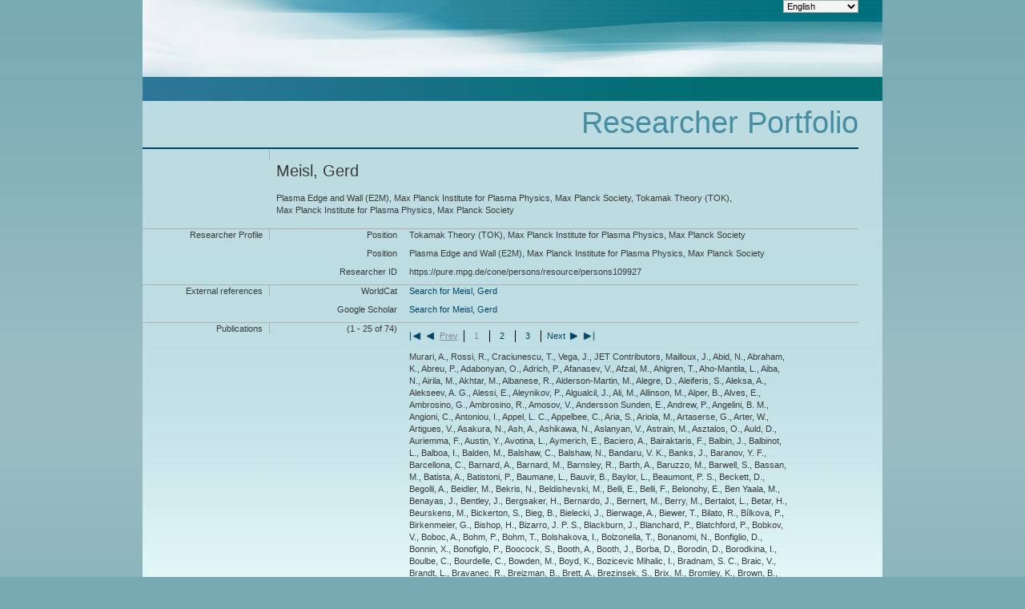

--- FILE ---
content_type: text/html; charset=UTF-8
request_url: https://pure.mpg.de/cone/persons/resource/persons109927?lang=en
body_size: 3244
content:
<?xml version="1.0" encoding="UTF-8"?>
<!DOCTYPE html
  PUBLIC "-//W3C//DTD XHTML 1.0 Transitional//EN" "http://www.w3.org/TR/xhtml1/DTD/xhtml1-transitional.dtd">
<html xmlns:dcterms="http://purl.org/dc/terms/" xmlns:eterms="http://purl.org/escidoc/metadata/terms/0.1/" xmlns:foaf="http://xmlns.com/foaf/0.1/" xmlns:ddc="http://dewey.info/" xmlns:xs="http://www.w3.org/2001/XMLSchema" xmlns:util="java:de.mpg.mpdl.inge.cone.util.XsltUtils" xmlns:xsi="http://www.w3.org/2001/XMLSchema-instance" xmlns:eprints="http://purl.org/eprint/terms/" xmlns:escidoc="http://www.escidoc.de/" xmlns:rdf="http://www.w3.org/1999/02/22-rdf-syntax-ns#" xmlns="http://www.w3.org/1999/xhtml" xmlns:dc="http://purl.org/dc/elements/1.1/"><head><title>CoNE - Meisl, Gerd</title><link type="text/css" rel="stylesheet" href="/pubman/resources/cssFramework/main.css"/><link type="text/css" rel="stylesheet" href="/pubman/resources/cssFramework/themes/skin_MPG/styles/theme.css"/><style type="text/css">
					.Italic {
						font-style:italic;
					}
				</style><script type="text/javascript" language="JavaScript" src="/cone/js/jquery-3.6.0.js">;</script><script type="text/javascript" language="JavaScript" src="/cone/js/jquery-migrate-3.3.2.js">;</script><script type="text/javascript" language="JavaScript" src="/cone/js/smartpaginator/smartpaginator.js">;</script><script>
				
				/*START SOLUTION FOR getElementsByTagName FOR NS-XML*/
				function getElementsByTagName(tagName, ns, prefix, scope){
					var elementListForReturn = scope.getElementsByTagName(prefix+':'+tagName);
					if(elementListForReturn.length == 0){
						elementListForReturn = scope.getElementsByTagName(tagName);
						if(elementListForReturn.length == 0){
							elementListForReturn = scope.getElementsByTagName('ns:'+tagName);
							if(!(elementListForReturn.length != 0 || !document.getElementsByTagNameNS)){
								elementListForReturn = scope.getElementsByTagNameNS(ns, tagName);
							}
						}
					}     
				
					return elementListForReturn;
				   }
				   /*STOP SOLUTION FOR getElementsByTagName FOR NS-XML*/
				
					var ampEsc = '&amp;';
					var amp = ampEsc.substring(0,1);
				
					var recordsPerPage = 25;
					var totalNumberOfRecords = 0;
				
					function retrievePublications(offset, limit)
					{
						var requestString = 'https://pure.mpg.de/rest/items/search?format=escidoc_snippet&amp;citation=APA';
						requestString = requestString.replace(/&amp;/g, amp);
						var postData = '{"query": {"bool": {"must": [{"term": {"publicState": {"value": "RELEASED"}}},{"term": {"versionState": {"value": "RELEASED"}}},{"term": {"metadata.creators.person.identifier.id": {"value": "/persons/resource/persons109927"}}}],"must_not": {"bool": {"should": [ {"nested": {"path":"metadata.creators", "query": {"bool": {"filter": [{"term": {"metadata.creators.person.identifier.id": {"value": "/persons/resource/persons109927"}}},{"term": {"metadata.creators.role": {"value": "ADVISOR"}}}]}}}},{ "nested": {"path":"metadata.creators", "query": {"bool": {"filter": [{"term": {"metadata.creators.person.identifier.id": {"value": "/persons/resource/persons109927"}}},{"term": {"metadata.creators.role": {"value": "HONOREE"}}}]}}}},{ "nested": {"path":"metadata.creators", "query": {"bool": {"filter": [{"term": {"metadata.creators.person.identifier.id": {"value": "/persons/resource/persons109927"}}},{"term": {"metadata.creators.role": {"value": "REFEREE"}}}]}}}}]}}}},"sort": [{"sort-metadata-dates-by-category": {"order": "desc"}}]';

						/* old */						
						/* requestString = requestString + amp + "startRecord=" + offset + amp + "maximumRecords=" + limit; */

						/* append ,"size" : "limit","from" : "offset"} */
						postData = postData + ",\"size\":\"" + limit + "\",\"from\":\"" + offset + "\"}";
						
						$('#publicationsArea').empty();
						$('#publicationsArea').append('<div class="big_imgArea huge_marginLExcl smallThrobber"/>');
						
						/* old $.ajax({url: requestString, async:false, success: function(itemList, textStatus, jqXHR){ */
						$.ajax({method:"POST",
						        url:requestString,
						        data:postData,
						        async:false,
						        processData:false,
						        contentType:"application/json; charset=UTF-8",
						        success:function(itemList, textStatus, jqXHR){
						        
							var allItems = getElementsByTagName('item', 'http://www.escidoc.de/schemas/item/0.10','escidocItem', itemList);
							totalNumberOfRecords = jqXHR.getResponseHeader('x-total-number-of-results');
							var element = '';
							var itemURL = '';
							var publicationTitle = '';
							
							for(var i=0; getElementsByTagName('item', 'http://www.escidoc.de/schemas/item/0.10','escidocItem', itemList).length  > i; i++){
							
								var citation = getElementsByTagName('bibliographicCitation', 'http://purl.org/dc/terms/', 'dcterms', allItems[i])[0];
								
								if (typeof citation!= 'undefined')
								{
									itemURL = '';
									itemURL = 'https://pure.mpg.de/pubman/item/$1'.replace('$1', $(allItems[i]).attr('objid') + '_' + $(getElementsByTagName('number', 'http://escidoc.de/core/01/properties/release/', 'release', getElementsByTagName('latest-release', 'http://escidoc.de/core/01/properties/', 'prop', allItems[i])[0])[0]).text());

									element = '<span class="xHuge_area0 xTiny_marginLExcl endline citationBlock">' + $(citation).text() + ' [<a href="' + itemURL + '" target="_blank" rel="noreferrer noopener">PubMan</a>]' + '</span>';
									
									if($('#publicationsArea').find('.smallThrobber').length != 0) {$('#publicationsArea').find('.smallThrobber').remove();}
									
									$('#publicationsArea').append('<b class="xLarge_area0 endline labelLine"> <span class="noDisplay">: </span></b>');
									$('#publicationsArea').append(element);

									$('#publicationsArea:last-child').find('span.Default').each(function(k, elem){
										$(elem).replaceWith($(elem).html());
									});
								}
							}
							$('#publicationsArea').find('.smallThrobber').remove();							
						}
						});
					}
				
				
					
					
					function changePaginatorVal(pageNumber)
					{
						var offset = ((pageNumber - 1) * recordsPerPage);
						var limit = recordsPerPage;
						retrievePublications(offset, limit);
					}
					
					$(document).ready(function() {
						changePaginatorVal(1);
						if(totalNumberOfRecords > recordsPerPage) {
						
							$("#paginator").smartpaginator({
								totalrecords : totalNumberOfRecords,
								recordsperpage : recordsPerPage,
								initval : 1,
								length : 7,
								controlsalways : true,
								onchange: changePaginatorVal,
								theme: '',
								paginatorInfo: 'paginatorInfo'
									
							
							});
						}
						
					});
					
					function changeLanguage(element)
					{
						var queryString = location.search;
						
						if (queryString == null || queryString == '')
						{
							queryString = '?lang=' + element.options[element.selectedIndex].value;
						}
						else if (queryString.indexOf('?lang=') >= 0 || queryString.indexOf(amp + 'lang=') >= 0)
						{
							var regExp = new RegExp('(\\?|' + amp + ')lang=[^' + amp + ']+', 'g');
							queryString = queryString.replace(regExp, '$1lang=' + element.options[element.selectedIndex].value);
						}
						else
						{
							queryString += amp + 'lang=' + element.options[element.selectedIndex].value;
						}
						location.href = location.pathname + queryString;
					}
				</script></head><body><div class="full wrapper"><div class="full_area0 header alternateHeader clear"><span id="metaMenuSkipLinkAnchor" class="full_area0 metaMenu"><!----><select class="medium_select endline replace" onchange="changeLanguage(this)"><option value="de">Deutsch</option><option value="en" selected="">English</option><option value="ja">日本語 </option></select></span><div class="full_area0 coneLogo"> </div></div><div class="full_area0 coneMainMenu"> </div><div id="content" class="full_area0 clear "><div class="clear"><div id="headerSection"><div class="clear free_area0">
									 
								</div><div id="headLine" class="clear headLine"><h1>Researcher Portfolio</h1></div></div><div id="subHeaderSection" class="small_marginLIncl"><div class="contentMenu"><div class="sub">
										 
									</div></div><div class="subHeader"/></div></div><div class="full_area0"><div class="full_area0 fullItem"><div class="full_area0 itemHeader noTopBorder"><span class="xLarge_area0 endline">
										 
									</span><span class="seperator"> </span><span class="free_area0_p8 endline itemHeadline"><h2>Meisl, Gerd</h2><h3>Plasma Edge and Wall (E2M), Max Planck Institute for Plasma Physics, Max Planck Society, Tokamak Theory (TOK), Max Planck Institute for Plasma Physics, Max Planck Society
											 
										</h3></span><div class="statusArea free_area0">
										 
									</div></div><div class="full_area0 itemBlock"><h3 class="xLarge_area0_p8 endline blockHeader">Researcher Profile</h3><span class="seperator"> </span><div class="free_area0 itemBlockContent endline"><div class="free_area0 endline itemLine noTopBorder"><b class="xLarge_area0 endline labelLine">Position<span class="noDisplay">: </span></b><span class="xHuge_area0 xTiny_marginLExcl endline"> Tokamak Theory (TOK), Max Planck Institute for Plasma Physics, Max Planck Society</span></div><div class="free_area0 endline itemLine noTopBorder"><b class="xLarge_area0 endline labelLine">Position<span class="noDisplay">: </span></b><span class="xHuge_area0 xTiny_marginLExcl endline"> Plasma Edge and Wall (E2M), Max Planck Institute for Plasma Physics, Max Planck Society</span></div><div class="free_area0 endline itemLine noTopBorder"><b class="xLarge_area0 endline labelLine">Researcher ID<span class="noDisplay">: </span></b><span class="xHuge_area0 xTiny_marginLExcl endline">https://pure.mpg.de/cone/persons/resource/persons109927</span></div></div></div><div class="full_area0 itemBlock"><h3 class="xLarge_area0_p8 endline blockHeader">External references</h3><span class="seperator"> </span><div class="free_area0 itemBlockContent endline"><div class="free_area0 endline itemLine noTopBorder"><b class="xLarge_area0 endline labelLine">WorldCat</b><span class="xHuge_area0 xTiny_marginLExcl endline"><a href="http://www.worldcat.org/search?q=au%3AGerd Meisl">
													Search for Meisl, Gerd</a></span></div><div class="free_area0 endline itemLine noTopBorder"><b class="xLarge_area0 endline labelLine">Google Scholar</b><span class="xHuge_area0 xTiny_marginLExcl endline"><a href="http://scholar.google.de/scholar?q=author%3A%22Gerd Meisl%22">
													Search for Meisl, Gerd</a></span></div></div></div><div class="full_area0 itemBlock"><h3 class="xLarge_area0_p8 endline blockHeader">Publications</h3><span class="seperator"> </span><div class="free_area0 itemBlockContent endline"><b class="xLarge_area0 endline labelLine"> 
												<span id="paginatorInfo"><!----></span></b><div class="xHuge_area0 xTiny_marginLExcl endline paginator" id="paginator"><!----></div><div id="publicationsArea" class="publicationsArea"><!----></div></div></div></div></div></div></div></body></html>